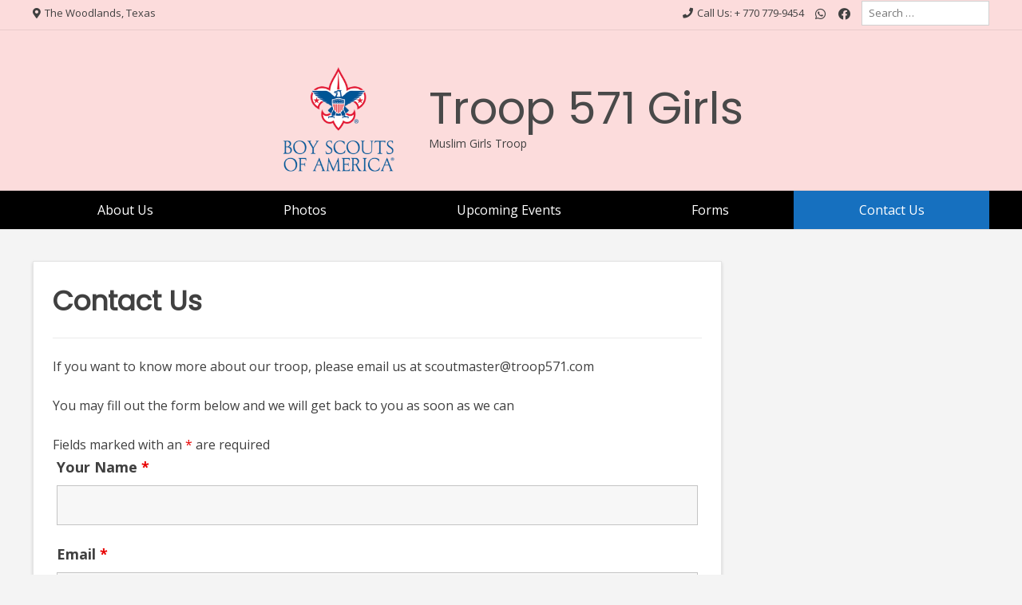

--- FILE ---
content_type: text/html; charset=UTF-8
request_url: http://troop571.com/contact-us/
body_size: 11021
content:
<!doctype html><!-- Overlay Pro -->
<html lang="en-US">
<head>
	<meta charset="UTF-8">
	<meta name="viewport" content="width=device-width, initial-scale=1">
	<link rel="profile" href="https://gmpg.org/xfn/11">
	<title>Contact Us &#8211; Troop 571 Girls</title>
<meta name='robots' content='max-image-preview:large'/>
<link rel='dns-prefetch' href='//fonts.googleapis.com'/>
<link rel='dns-prefetch' href='//s.w.org'/>
<link rel="alternate" type="application/rss+xml" title="Troop 571 Girls &raquo; Feed" href="http://troop571.com/feed/"/>
<link rel="alternate" type="application/rss+xml" title="Troop 571 Girls &raquo; Comments Feed" href="http://troop571.com/comments/feed/"/>
<link rel="alternate" type="text/calendar" title="Troop 571 Girls &raquo; iCal Feed" href="http://troop571.com/events/?ical=1"/>
		<script type="text/javascript">window._wpemojiSettings={"baseUrl":"https:\/\/s.w.org\/images\/core\/emoji\/13.0.1\/72x72\/","ext":".png","svgUrl":"https:\/\/s.w.org\/images\/core\/emoji\/13.0.1\/svg\/","svgExt":".svg","source":{"concatemoji":"http:\/\/troop571.com\/wp-includes\/js\/wp-emoji-release.min.js?ver=5.7.14"}};!function(e,a,t){var n,r,o,i=a.createElement("canvas"),p=i.getContext&&i.getContext("2d");function s(e,t){var a=String.fromCharCode;p.clearRect(0,0,i.width,i.height),p.fillText(a.apply(this,e),0,0);e=i.toDataURL();return p.clearRect(0,0,i.width,i.height),p.fillText(a.apply(this,t),0,0),e===i.toDataURL()}function c(e){var t=a.createElement("script");t.src=e,t.defer=t.type="text/javascript",a.getElementsByTagName("head")[0].appendChild(t)}for(o=Array("flag","emoji"),t.supports={everything:!0,everythingExceptFlag:!0},r=0;r<o.length;r++)t.supports[o[r]]=function(e){if(!p||!p.fillText)return!1;switch(p.textBaseline="top",p.font="600 32px Arial",e){case"flag":return s([127987,65039,8205,9895,65039],[127987,65039,8203,9895,65039])?!1:!s([55356,56826,55356,56819],[55356,56826,8203,55356,56819])&&!s([55356,57332,56128,56423,56128,56418,56128,56421,56128,56430,56128,56423,56128,56447],[55356,57332,8203,56128,56423,8203,56128,56418,8203,56128,56421,8203,56128,56430,8203,56128,56423,8203,56128,56447]);case"emoji":return!s([55357,56424,8205,55356,57212],[55357,56424,8203,55356,57212])}return!1}(o[r]),t.supports.everything=t.supports.everything&&t.supports[o[r]],"flag"!==o[r]&&(t.supports.everythingExceptFlag=t.supports.everythingExceptFlag&&t.supports[o[r]]);t.supports.everythingExceptFlag=t.supports.everythingExceptFlag&&!t.supports.flag,t.DOMReady=!1,t.readyCallback=function(){t.DOMReady=!0},t.supports.everything||(n=function(){t.readyCallback()},a.addEventListener?(a.addEventListener("DOMContentLoaded",n,!1),e.addEventListener("load",n,!1)):(e.attachEvent("onload",n),a.attachEvent("onreadystatechange",function(){"complete"===a.readyState&&t.readyCallback()})),(n=t.source||{}).concatemoji?c(n.concatemoji):n.wpemoji&&n.twemoji&&(c(n.twemoji),c(n.wpemoji)))}(window,document,window._wpemojiSettings);</script>
		<style type="text/css">img.wp-smiley,img.emoji{display:inline!important;border:none!important;box-shadow:none!important;height:1em!important;width:1em!important;margin:0 .07em!important;vertical-align:-.1em!important;background:none!important;padding:0!important}</style>
	<link rel='stylesheet' id='tribe-common-skeleton-style-css' href='http://troop571.com/wp-content/plugins/the-events-calendar/common/src/resources/css/common-skeleton.min.css?ver=4.12.18' type='text/css' media='all'/>
<link rel='stylesheet' id='tribe-tooltip-css' href='http://troop571.com/wp-content/plugins/the-events-calendar/common/src/resources/css/tooltip.min.css?ver=4.12.18' type='text/css' media='all'/>
<link rel='stylesheet' id='wp-block-library-css' href='http://troop571.com/wp-includes/css/dist/block-library/A.style.min.css,qver=5.7.14.pagespeed.cf.XRz6SezAMZ.css' type='text/css' media='all'/>
<link rel='stylesheet' id='overlay_customizer_fonts-css' href='//fonts.googleapis.com/css?family=Open+Sans%3Aregular%2Citalic%2C700|Poppins%3Aregular|Lato%3Aregular%2Citalic%2C700%26subset%3Dlatin%2C' type='text/css' media='screen'/>
<link rel='stylesheet' id='overlay-fonts-css' href='//fonts.googleapis.com/css?family=Open+Sans%7CPoppins&#038;ver=1.0.7' type='text/css' media='all'/>
<link rel='stylesheet' id='overlay-style-css' href='http://troop571.com/wp-content/themes/overlay/style.css?ver=5.7.14' type='text/css' media='all'/>
<link rel='stylesheet' id='overlay-font-awesome-css' href='http://troop571.com/wp-content/themes/overlay/inc/font-awesome/css/A.all.css,qver=5.9.0.pagespeed.cf.NEhr1Tk-kj.css' type='text/css' media='all'/>
<link rel='stylesheet' id='overlay-header-style-css' href='http://troop571.com/wp-content/themes/overlay/templates/header/A.header-style.css,qver=1.0.7.pagespeed.cf.aDZhRSj8aM.css' type='text/css' media='all'/>
<style id='overlay-footer-style-css' media='all'>.overlay-footer-default{text-align:center}.overlay-footer-default .site-footer-widgets{list-style:none;margin:0;padding:0;display:flex}.overlay-footer-default .site-footer-widgets.overlay-footalign-top{align-items:flex-start}.overlay-footer-default .site-footer-widgets.overlay-footalign-middle{align-items:center}.overlay-footer-default .site-footer-widgets.overlay-footalign-bottom{align-items:flex-end}.overlay-footer-default .site-footer-widgets.overlay-footalign-stretch{align-items:stretch}.overlay-footer-default .site-footer-widgets .footer-custom-block{flex:1;padding:0 20px;text-align:left;position:relative}.overlay-footer-default .site-footer-widgets .footer-custom-block:first-child{padding-left:0!important}.overlay-footer-default .site-footer-widgets .footer-custom-block:last-child{padding-right:0!important}.overlay-footdivide-line .footer-custom-block{box-shadow:1px 0 0 rgba(0,0,0,.12)}.overlay-footdivide-line .footer-custom-block:last-child{box-shadow:none}.overlay-footdivide-shortline .footer-custom-block::after{display:block;content:'';position:absolute;top:50%;right:0;height:60px;width:2px;margin:-30px 0 0}.overlay-footdivide-shortline .footer-custom-block:last-child::after{display:none}.overlay-footdivide-shortdots .footer-custom-block::after{display:block;border-left:1px dashed rgba(0,0,0,.18);content:'';position:absolute;top:50%;right:0;height:60px;margin:-30px 0 0}.overlay-footdivide-shortdots .footer-custom-block:last-child::after{display:none}</style>
<link rel='stylesheet' id='overlay-resp-menu-css' href='http://troop571.com/wp-content/themes/overlay/inc/css/A.menu-mobile.css,qver=1.0.7.pagespeed.cf.cn1sZPGBSY.css' type='text/css' media='(max-width: 980px)'/>
<link rel='stylesheet' id='overlay-resp-tablet-css' href='http://troop571.com/wp-content/themes/overlay/inc/css/A.responsive-tablet.css,qver=1.0.7.pagespeed.cf.c2YuhpYeCx.css' type='text/css' media='(max-width: 980px)'/>
<link rel='stylesheet' id='overlay-resp-mobile-css' href='http://troop571.com/wp-content/themes/overlay/inc/css/responsive-mobile.css?ver=1.0.7' type='text/css' media='(max-width: 782px)'/>
<style id='overlay-customizer-custom-css-inline-css' type='text/css'>a.custom-logo-link{max-width:150px}.site-logo-align .site-logo-title{padding-left:38px}.site-boxed,.site-container,.site-boxed .site-header.stick-header.stuck,.site-boxed .main-navigation.stick-header.stuck,.site-boxed .site-stick-header.stick-header.stuck,.site-boxed .site-bar.stick-header.stuck{max-width:1238px}.site-header .site-bar-inner{padding-top:1px;padding-bottom:5px}.site-header-inner{padding-top:37px;padding-bottom:15px}.site-container.site-content{padding-bottom:25px}.widget-area .widget{margin-bottom:5px}body #page #content .widget-area.widgets-joined,body #page #content .widget-area.widgets-apart .widget{padding-left:0;padding-right:7px}body #page header.site-header,body #page .site-header .site-bar-inner{background-color:#fcdcdc}.main-navigation,body.overlay-menu-dropdown .site-stick-header.stick-header.stuck #overlay-main-menu{background-color:#000}.main-navigation,button.menu-toggle{color:#fff}.main-navigation ul ul{background-color:rgba(255,255,255,.9);color:#0a0a0a}.main-navigation ul ul a:hover,.main-navigation ul ul a:focus,.main-navigation ul ul li.current-menu-item>a,.main-navigation ul ul li.current_page_item>a,.main-navigation ul ul li.current-menu-parent>a,.main-navigation ul ul li.current_page_parent>a,.main-navigation ul ul li.current-menu-ancestor>a,.main-navigation ul ul li.current_page_ancestor>a,.main-navigation.overlay-nav-solid a:hover,.main-navigation.overlay-nav-solid ul>li>a:hover,.main-navigation.overlay-nav-solid ul>li>a:focus,.main-navigation.overlay-nav-solid ul>li.current-menu-item>a,.main-navigation.overlay-nav-solid ul>li.current-menu-ancestor>a,.main-navigation.overlay-nav-solid ul>li.current-menu-parent>a,.main-navigation.overlay-nav-solid ul>li.current_page_parent>a,.main-navigation.overlay-nav-solid ul>li.current_page_ancestor>a,.main-navigation.overlay-nav-solid .current_page_item>a,.main-navigation.overlay-nav-block ul>li>a:hover span.nav-span-block,.main-navigation.overlay-nav-block ul>li>a:focus span.nav-span-block,.main-navigation.overlay-nav-block ul>li.current-menu-item>a span.nav-span-block,.main-navigation.overlay-nav-block ul>li.current-menu-ancestor>a span.nav-span-block,.main-navigation.overlay-nav-block ul>li.current-menu-parent>a span.nav-span-block,.main-navigation.overlay-nav-block ul>li.current_page_parent>a span.nav-span-block,.main-navigation.overlay-nav-block ul>li.current_page_ancestor>a span.nav-span-block,.main-navigation.overlay-nav-block .current_page_item>a span.nav-span-block{background-color:#1670bf}.main-navigation.overlay-nav-plain ul>li>a:hover,.main-navigation.overlay-nav-plain ul>li>a:focus,.main-navigation.overlay-nav-plain ul>li.current-menu-item>a,.main-navigation.overlay-nav-plain ul>li.current-menu-ancestor>a,.main-navigation.overlay-nav-plain ul>li.current-menu-parent>a,.main-navigation.overlay-nav-plain ul>li.current_page_parent>a,.main-navigation.overlay-nav-plain ul>li.current_page_ancestor>a,.main-navigation.overlay-nav-plain .current_page_item>a,.main-navigation.overlay-nav-underline ul>li>a:hover,.main-navigation.overlay-nav-underline ul>li>a:focus,.main-navigation.overlay-nav-underline ul>li.current-menu-item>a,.main-navigation.overlay-nav-underline ul>li.current-menu-ancestor>a,.main-navigation.overlay-nav-underline ul>li.current-menu-parent>a,.main-navigation.overlay-nav-underline ul>li.current_page_parent>a,.main-navigation.overlay-nav-underline ul>li.current_page_ancestor>a,.main-navigation.overlay-nav-underline .current_page_item>a{color:#fff!important}.main-navigation.overlay-nav-underline ul>li>a:hover,.main-navigation.overlay-nav-underline ul>li>a:focus,.main-navigation.overlay-nav-underline ul>li.current-menu-item>a,.main-navigation.overlay-nav-underline ul>li.current-menu-ancestor>a,.main-navigation.overlay-nav-underline ul>li.current-menu-parent>a,.main-navigation.overlay-nav-underline ul>li.current_page_parent>a,.main-navigation.overlay-nav-underline ul>li.current_page_ancestor>a,.main-navigation.overlay-nav-underline .current_page_item>a{box-shadow:0 -4px 0 #1670bf inset}.main-navigation.overlay-nav-plain ul ul li a:hover,.main-navigation.overlay-nav-underline ul ul li a:hover{color:#fff!important}.main-navigation ul ul a:hover,.main-navigation ul ul a:focus,.main-navigation ul ul li.current-menu-item>a,.main-navigation ul ul li.current_page_item>a,.main-navigation ul ul li.current-menu-parent>a,.main-navigation ul ul li.current_page_parent>a,.main-navigation ul ul li.current-menu-ancestor>a,.main-navigation ul ul li.current_page_ancestor>a,.main-navigation.overlay-nav-plain ul ul li a:hover,.main-navigation.overlay-nav-underline ul ul li a:hover,.main-navigation.overlay-nav-solid ul a:hover,.main-navigation.overlay-nav-solid ul>li>a:hover,.main-navigation.overlay-nav-solid ul>li>a:focus,.main-navigation.overlay-nav-solid ul>li.current-menu-item>a,.main-navigation.overlay-nav-solid ul>li.current-menu-ancestor>a,.main-navigation.overlay-nav-solid ul>li.current-menu-parent>a,.main-navigation.overlay-nav-solid ul>li.current_page_parent>a,.main-navigation.overlay-nav-solid ul>li.current_page_ancestor>a,.main-navigation.overlay-nav-solid .current_page_item>a,.main-navigation.overlay-nav-block ul>li>a:hover span.nav-span-block,.main-navigation.overlay-nav-block ul>li>a:focus span.nav-span-block,.main-navigation.overlay-nav-block ul>li.current-menu-item>a span.nav-span-block,.main-navigation.overlay-nav-block ul>li.current-menu-ancestor>a span.nav-span-block,.main-navigation.overlay-nav-block ul>li.current-menu-parent>a span.nav-span-block,.main-navigation.overlay-nav-block ul>li.current_page_parent>a span.nav-span-block,.main-navigation.overlay-nav-block ul>li.current_page_ancestor>a span.nav-span-block,.main-navigation.overlay-nav-block .current_page_item>a span.nav-span-block{color:#fff!important}.site-title a{color:#494949}body.overlay-site-full-width .site-footer,body.overlay-site-boxed .site-footer,body.overlay-site-full-width-blocked .site-footer{background-color:#fcdcdc}.site-footer .site-footer-inner a{color:#0f63d8}.site-footer .site-footer-inner a:hover{color:#000}@media (min-width:981px){.main-navigation ul ul a{text-align:center}}@media (max-width:980px){#site-navigation.main-navigation ul>li>a:hover,#site-navigation.main-navigation ul>li.current-menu-item>a,#site-navigation.main-navigation ul>li.current-menu-ancestor>a,#site-navigation.main-navigation ul>li.current-menu-parent>a,#site-navigation.main-navigation ul>li.current_page_parent>a,#site-navigation.main-navigation ul>li.current_page_ancestor>a,#site-navigation.main-navigation .current_page_item>a,#site-navigation.main-navigation ul>li.current-menu-item>a span.nav-span-block,#site-navigation.main-navigation ul>li.current-menu-ancestor>a span.nav-span-block,#site-navigation.main-navigation ul>li.current-menu-parent>a span.nav-span-block,#site-navigation.main-navigation ul>li.current_page_parent>a span.nav-span-block,#site-navigation.main-navigation ul>li.current_page_ancestor>a span.nav-span-block,#site-navigation.main-navigation .current_page_item>a span.nav-span-block,#site-navigation.main-navigation.overlay-nav-block ul>li>a:hover span.nav-span-block,#site-navigation.main-navigation.overlay-nav-plain ul li a:hover,#site-navigation.main-navigation.overlay-nav-solid ul li a:hover,#site-navigation.main-navigation.overlay-nav-underline ul li a:hover,#site-navigation.main-navigation.overlay-nav-blocks ul li a:hover,#site-navigation.main-navigation.overlay-nav-blocks ul li a:hover span.nav-span-block{color:#1670bf!important}}</style>
<link rel="https://api.w.org/" href="http://troop571.com/wp-json/"/><link rel="alternate" type="application/json" href="http://troop571.com/wp-json/wp/v2/pages/15"/><link rel="EditURI" type="application/rsd+xml" title="RSD" href="http://troop571.com/xmlrpc.php?rsd"/>
<link rel="wlwmanifest" type="application/wlwmanifest+xml" href="http://troop571.com/wp-includes/wlwmanifest.xml"/> 
<meta name="generator" content="WordPress 5.7.14"/>
<link rel="canonical" href="http://troop571.com/contact-us/"/>
<link rel='shortlink' href='http://troop571.com/?p=15'/>
<link rel="alternate" type="application/json+oembed" href="http://troop571.com/wp-json/oembed/1.0/embed?url=http%3A%2F%2Ftroop571.com%2Fcontact-us%2F"/>
<link rel="alternate" type="text/xml+oembed" href="http://troop571.com/wp-json/oembed/1.0/embed?url=http%3A%2F%2Ftroop571.com%2Fcontact-us%2F&#038;format=xml"/>
<meta name="tec-api-version" content="v1"><meta name="tec-api-origin" content="http://troop571.com"><link rel="https://theeventscalendar.com/" href="http://troop571.com/wp-json/tribe/events/v1/"/>		<style type="text/css" id="wp-custom-css">.tribe-events-list-widget .tribe-events-list-widget-events{padding:10px 5px!important}.tribe-events-list-widget .tribe-events-list-widget-events{padding:5px!important}.heading-prop-2 h4{font-size:1.2em;margin-left:-20px}h4.widget-title{text-align:center;font-size:1.7em}</style>
		</head>

<body class="page-template-default page page-id-15 wp-custom-logo tribe-no-js overlay-site-full-width-blocked overlay-break-content overlay-menu-leftside overlay-page-rs elementor-default elementor-kit-402">
<div id="page" class="site overlay-search-always">

	
	<div class="site-not-boxed">
		<a class="skip-link screen-reader-text" href="#content">Skip to content</a>

		<header id="masthead" class="site-header overlay-header-default">

    <div class="site-bar overlay-topbar-two  ">
    <div class="site-container">

        <div class="site-bar-inner">
            <div class="site-bar-left">

                
                
                					<span class="site-bar-text"><i class="fas fa-map-marker-alt"></i> The Woodlands, Texas</span>
				                
            </div>
            <div class="site-bar-right">

                					<span class="site-bar-text"><i class="fas fa-phone"></i> Call Us: + 770 779-9454</span>
				
                                    <a href="https://wa.me/770 779-9454" title="Contact Us on Whatsapp" class="social-icon social-whatsapp"><i class="fab fa-whatsapp"></i></a><a href="http://www.facebook.com/troop571" target="_blank" title="Find Us on Facebook" class="social-icon social-facebook"><i class="fab fa-facebook"></i></a>                
                                                            <div class="header-search-block">
                            <form role="search" method="get" class="search-form" action="http://troop571.com/">
				<label>
					<span class="screen-reader-text">Search for:</span>
					<input type="search" class="search-field" placeholder="Search &hellip;" value="" name="s"/>
				</label>
				<input type="submit" class="search-submit" value="Search"/>
			</form>                        </div>
                                    
            </div>
        </div><!-- .site-topbar-inner -->

                            
    </div><!-- .site-container -->
</div>
        <div class="site-container">

            <div class="site-header-inner">

                <div class="site-branding align-items-middle">
                    <div class="site-logo-align">                        
                        <div class="site-logo-align-inner">                            
                                                            <a href="http://troop571.com/" class="custom-logo-link" rel="home"><img width="250" height="250" src="http://troop571.com/wp-content/uploads/2019/09/AnnivGraphic_stacked_4k-e1568329722449.png" class="custom-logo" alt="Troop 571 Girls"/></a>
                                                                    <div class="site-logo-title">
                                                                                                                                    <p class="site-title"><a href="http://troop571.com/" rel="home">Troop 571 Girls</a></p>
                                                                                                                                                                                                                        <p class="site-description">Muslim Girls Troop</p>
                                                                                                                        </div>
                                                                                    
                        </div>
                    </div>                </div><!-- .site-branding -->
            
            </div>

        </div>

        <nav id="site-navigation" class="main-navigation overlay-menu-leftside overlay-nav-solid main-nav-full-width main-nav-center overlay-dd-style-button">
            <div class="site-container">

                <button class="menu-toggle" aria-controls="main-menu" aria-expanded="false">Menu</button>
                <div class="menu-main-menu-container"><ul id="overlay-main-menu" class="menu"><li id="menu-item-133" class="menu-item menu-item-type-post_type menu-item-object-page menu-item-133"><a href="http://troop571.com/about-us/">About Us</a></li>
<li id="menu-item-132" class="menu-item menu-item-type-post_type menu-item-object-page menu-item-132"><a href="http://troop571.com/photos/">Photos</a></li>
<li id="menu-item-139" class="menu-item menu-item-type-custom menu-item-object-custom menu-item-139"><a href="/events/">Upcoming Events</a></li>
<li id="menu-item-156" class="menu-item menu-item-type-post_type menu-item-object-page menu-item-156"><a href="http://troop571.com/forms/">Forms</a></li>
<li id="menu-item-135" class="menu-item menu-item-type-post_type menu-item-object-page current-menu-item page_item page-item-15 current_page_item menu-item-135"><a href="http://troop571.com/contact-us/" aria-current="page">Contact Us</a></li>
</ul></div>                
            </div>
        </nav><!-- #site-navigation -->
    
</header><!-- #masthead -->
		
		    
    

		<div id="content" class="site-container site-content heading-prop-2">
			<div class="site-content-inner ">
	<div id="primary" class="content-area ">
		<main id="main" class="site-main">
		
			<article id="post-15" class="post-15 page type-page status-publish hentry">
	
	            <header class="overlay-page-title overlay-pagetitle-default">

                            
                <h3 class="overlay-h-title">
                    Contact Us                </h3>
                
            
        </header>
    
	
	<div class="entry-content">
		
<p>If you want to know more about our troop, please email us at scoutmaster@troop571.com</p>



<p>You may fill out the form below and we will get back to you as soon as we can</p>


<noscript class="ninja-forms-noscript-message">
    Notice: JavaScript is required for this content.</noscript><div id="nf-form-1-cont" class="nf-form-cont" aria-live="polite" aria-labelledby="nf-form-title-1" aria-describedby="nf-form-errors-1" role="form">

    <div class="nf-loading-spinner"></div>

</div>
        <!-- TODO: Move to Template File. -->
        <script>var formDisplay=1;var nfForms=nfForms||[];var form=[];form.id='1';form.settings={"objectType":"Form Setting","editActive":true,"title":"Contact Me","key":"","created_at":"2019-09-23 00:07:42","default_label_pos":"above","conditions":[],"show_title":0,"clear_complete":"1","hide_complete":"1","wrapper_class":"","element_class":"","add_submit":"1","logged_in":"","not_logged_in_msg":"","sub_limit_number":"","sub_limit_msg":"","calculations":[],"formContentData":["your_name_1569197314758","email","message","submit"],"container_styles_background-color":"","container_styles_border":"","container_styles_border-style":"","container_styles_border-color":"","container_styles_color":"","container_styles_height":"","container_styles_width":"","container_styles_font-size":"","container_styles_margin":"","container_styles_padding":"","container_styles_display":"","container_styles_float":"","container_styles_show_advanced_css":"0","container_styles_advanced":"","title_styles_background-color":"","title_styles_border":"","title_styles_border-style":"","title_styles_border-color":"","title_styles_color":"","title_styles_height":"","title_styles_width":"","title_styles_font-size":"","title_styles_margin":"","title_styles_padding":"","title_styles_display":"","title_styles_float":"","title_styles_show_advanced_css":"0","title_styles_advanced":"","row_styles_background-color":"","row_styles_border":"","row_styles_border-style":"","row_styles_border-color":"","row_styles_color":"","row_styles_height":"","row_styles_width":"","row_styles_font-size":"","row_styles_margin":"","row_styles_padding":"","row_styles_display":"","row_styles_show_advanced_css":"0","row_styles_advanced":"","row-odd_styles_background-color":"","row-odd_styles_border":"","row-odd_styles_border-style":"","row-odd_styles_border-color":"","row-odd_styles_color":"","row-odd_styles_height":"","row-odd_styles_width":"","row-odd_styles_font-size":"","row-odd_styles_margin":"","row-odd_styles_padding":"","row-odd_styles_display":"","row-odd_styles_show_advanced_css":"0","row-odd_styles_advanced":"","success-msg_styles_background-color":"","success-msg_styles_border":"","success-msg_styles_border-style":"","success-msg_styles_border-color":"","success-msg_styles_color":"","success-msg_styles_height":"","success-msg_styles_width":"","success-msg_styles_font-size":"","success-msg_styles_margin":"","success-msg_styles_padding":"","success-msg_styles_display":"","success-msg_styles_show_advanced_css":"0","success-msg_styles_advanced":"","error_msg_styles_background-color":"","error_msg_styles_border":"","error_msg_styles_border-style":"","error_msg_styles_border-color":"","error_msg_styles_color":"","error_msg_styles_height":"","error_msg_styles_width":"","error_msg_styles_font-size":"","error_msg_styles_margin":"","error_msg_styles_padding":"","error_msg_styles_display":"","error_msg_styles_show_advanced_css":"0","error_msg_styles_advanced":"","allow_public_link":0,"public_link":"http:\/\/troop571.com\/ninja-forms\/164bc","embed_form":"","currency":"","unique_field_error":"A form with this value has already been submitted.","public_link_key":"164bc","changeEmailErrorMsg":"Please enter a valid email address!","changeDateErrorMsg":"Please enter a valid date!","confirmFieldErrorMsg":"These fields must match!","fieldNumberNumMinError":"Number Min Error","fieldNumberNumMaxError":"Number Max Error","fieldNumberIncrementBy":"Please increment by ","formErrorsCorrectErrors":"Please correct errors before submitting this form.","validateRequiredField":"This is a required field.","honeypotHoneypotError":"Honeypot Error","fieldsMarkedRequired":"Fields marked with an <span class=\"ninja-forms-req-symbol\">*<\/span> are required","drawerDisabled":false,"ninjaForms":"Ninja Forms","fieldTextareaRTEInsertLink":"Insert Link","fieldTextareaRTEInsertMedia":"Insert Media","fieldTextareaRTESelectAFile":"Select a file","formHoneypot":"If you are a human seeing this field, please leave it empty.","fileUploadOldCodeFileUploadInProgress":"File Upload in Progress.","fileUploadOldCodeFileUpload":"FILE UPLOAD","currencySymbol":false,"thousands_sep":",","decimal_point":".","siteLocale":"en_US","dateFormat":"m\/d\/Y","startOfWeek":"1","of":"of","previousMonth":"Previous Month","nextMonth":"Next Month","months":["January","February","March","April","May","June","July","August","September","October","November","December"],"monthsShort":["Jan","Feb","Mar","Apr","May","Jun","Jul","Aug","Sep","Oct","Nov","Dec"],"weekdays":["Sunday","Monday","Tuesday","Wednesday","Thursday","Friday","Saturday"],"weekdaysShort":["Sun","Mon","Tue","Wed","Thu","Fri","Sat"],"weekdaysMin":["Su","Mo","Tu","We","Th","Fr","Sa"],"currency_symbol":"","beforeForm":"","beforeFields":"","afterFields":"","afterForm":""};form.fields=[{"objectType":"Field","objectDomain":"fields","editActive":false,"order":1,"label":"Your Name","key":"your_name_1569197314758","type":"textbox","created_at":"2019-09-23 00:07:42","label_pos":"above","required":1,"placeholder":"","default":"","wrapper_class":"","element_class":"","container_class":"","input_limit":"","input_limit_type":"characters","input_limit_msg":"Character(s) left","manual_key":"","disable_input":"","admin_label":"","help_text":"","desc_text":"","disable_browser_autocomplete":"","mask":"","custom_mask":"","wrap_styles_background-color":"","wrap_styles_border":"","wrap_styles_border-style":"","wrap_styles_border-color":"","wrap_styles_color":"","wrap_styles_height":"","wrap_styles_width":"","wrap_styles_font-size":"","wrap_styles_margin":"","wrap_styles_padding":"","wrap_styles_display":"","wrap_styles_float":"","wrap_styles_show_advanced_css":0,"wrap_styles_advanced":"","label_styles_background-color":"","label_styles_border":"","label_styles_border-style":"","label_styles_border-color":"","label_styles_color":"","label_styles_height":"","label_styles_width":"","label_styles_font-size":"","label_styles_margin":"","label_styles_padding":"","label_styles_display":"","label_styles_float":"","label_styles_show_advanced_css":0,"label_styles_advanced":"","element_styles_background-color":"","element_styles_border":"","element_styles_border-style":"","element_styles_border-color":"","element_styles_color":"","element_styles_height":"","element_styles_width":"","element_styles_font-size":"","element_styles_margin":"","element_styles_padding":"","element_styles_display":"","element_styles_float":"","element_styles_show_advanced_css":0,"element_styles_advanced":"","cellcid":"c3277","custom_name_attribute":"","personally_identifiable":"","value":"","id":1,"beforeField":"","afterField":"","parentType":"textbox","element_templates":["textbox","input"],"old_classname":"","wrap_template":"wrap"},{"objectType":"Field","objectDomain":"fields","editActive":false,"order":2,"label":"Email","key":"email","type":"email","created_at":"2019-09-23 00:07:43","label_pos":"above","required":1,"placeholder":"","default":"","wrapper_class":"","element_class":"","container_class":"","admin_label":"","help_text":"","desc_text":"","wrap_styles_background-color":"","wrap_styles_border":"","wrap_styles_border-style":"","wrap_styles_border-color":"","wrap_styles_color":"","wrap_styles_height":"","wrap_styles_width":"","wrap_styles_font-size":"","wrap_styles_margin":"","wrap_styles_padding":"","wrap_styles_display":"","wrap_styles_float":"","wrap_styles_show_advanced_css":0,"wrap_styles_advanced":"","label_styles_background-color":"","label_styles_border":"","label_styles_border-style":"","label_styles_border-color":"","label_styles_color":"","label_styles_height":"","label_styles_width":"","label_styles_font-size":"","label_styles_margin":"","label_styles_padding":"","label_styles_display":"","label_styles_float":"","label_styles_show_advanced_css":0,"label_styles_advanced":"","element_styles_background-color":"","element_styles_border":"","element_styles_border-style":"","element_styles_border-color":"","element_styles_color":"","element_styles_height":"","element_styles_width":"","element_styles_font-size":"","element_styles_margin":"","element_styles_padding":"","element_styles_display":"","element_styles_float":"","element_styles_show_advanced_css":0,"element_styles_advanced":"","cellcid":"c3281","custom_name_attribute":"email","personally_identifiable":1,"value":"","id":2,"beforeField":"","afterField":"","parentType":"email","element_templates":["email","input"],"old_classname":"","wrap_template":"wrap"},{"objectType":"Field","objectDomain":"fields","editActive":false,"order":3,"label":"Message","key":"message","type":"textarea","created_at":"2019-09-23 00:07:43","label_pos":"above","required":1,"placeholder":"","default":"","wrapper_class":"","element_class":"","container_class":"","input_limit":"","input_limit_type":"characters","input_limit_msg":"Character(s) left","manual_key":"","disable_input":"","admin_label":"","help_text":"","desc_text":"","disable_browser_autocomplete":"","textarea_rte":"","disable_rte_mobile":"","textarea_media":"","wrap_styles_background-color":"","wrap_styles_border":"","wrap_styles_border-style":"","wrap_styles_border-color":"","wrap_styles_color":"","wrap_styles_height":"","wrap_styles_width":"","wrap_styles_font-size":"","wrap_styles_margin":"","wrap_styles_padding":"","wrap_styles_display":"","wrap_styles_float":"","wrap_styles_show_advanced_css":0,"wrap_styles_advanced":"","label_styles_background-color":"","label_styles_border":"","label_styles_border-style":"","label_styles_border-color":"","label_styles_color":"","label_styles_height":"","label_styles_width":"","label_styles_font-size":"","label_styles_margin":"","label_styles_padding":"","label_styles_display":"","label_styles_float":"","label_styles_show_advanced_css":0,"label_styles_advanced":"","element_styles_background-color":"","element_styles_border":"","element_styles_border-style":"","element_styles_border-color":"","element_styles_color":"","element_styles_height":"","element_styles_width":"","element_styles_font-size":"","element_styles_margin":"","element_styles_padding":"","element_styles_display":"","element_styles_float":"","element_styles_show_advanced_css":0,"element_styles_advanced":"","cellcid":"c3284","value":"","drawerDisabled":false,"id":3,"beforeField":"","afterField":"","parentType":"textarea","element_templates":["textarea","input"],"old_classname":"","wrap_template":"wrap"},{"objectType":"Field","objectDomain":"fields","editActive":false,"order":5,"label":"Submit","key":"submit","type":"submit","created_at":"2019-09-23 00:07:43","processing_label":"Processing","container_class":"","element_class":"","wrap_styles_background-color":"","wrap_styles_border":"","wrap_styles_border-style":"","wrap_styles_border-color":"","wrap_styles_color":"","wrap_styles_height":"","wrap_styles_width":"","wrap_styles_font-size":"","wrap_styles_margin":"","wrap_styles_padding":"","wrap_styles_display":"","wrap_styles_float":"","wrap_styles_show_advanced_css":0,"wrap_styles_advanced":"","label_styles_background-color":"","label_styles_border":"","label_styles_border-style":"","label_styles_border-color":"","label_styles_color":"","label_styles_height":"","label_styles_width":"","label_styles_font-size":"","label_styles_margin":"","label_styles_padding":"","label_styles_display":"","label_styles_float":"","label_styles_show_advanced_css":0,"label_styles_advanced":"","element_styles_background-color":"","element_styles_border":"","element_styles_border-style":"","element_styles_border-color":"","element_styles_color":"","element_styles_height":"","element_styles_width":"","element_styles_font-size":"","element_styles_margin":"","element_styles_padding":"","element_styles_display":"","element_styles_float":"","element_styles_show_advanced_css":0,"element_styles_advanced":"","submit_element_hover_styles_background-color":"","submit_element_hover_styles_border":"","submit_element_hover_styles_border-style":"","submit_element_hover_styles_border-color":"","submit_element_hover_styles_color":"","submit_element_hover_styles_height":"","submit_element_hover_styles_width":"","submit_element_hover_styles_font-size":"","submit_element_hover_styles_margin":"","submit_element_hover_styles_padding":"","submit_element_hover_styles_display":"","submit_element_hover_styles_float":"","submit_element_hover_styles_show_advanced_css":0,"submit_element_hover_styles_advanced":"","cellcid":"c3287","id":4,"beforeField":"","afterField":"","value":"","label_pos":"above","parentType":"textbox","element_templates":["submit","button","input"],"old_classname":"","wrap_template":"wrap-no-label"}];nfForms.push(form);</script>
        



<p></p>
	</div><!-- .entry-content -->

	</article><!-- #post-15 -->
		</main><!-- #main -->
	</div><!-- #primary -->

			<aside id="secondary" class="widget-area widgets-apart">
		<div class="floating-sidebar-control"></div>
		</aside><!-- #secondary -->	
			</div><!-- .site-content-inner -->
		</div><!-- #content -->

		<footer id="colophon" class="site-footer overlay-footer-default">

    <div class="site-footer-inner overlay-footer-custom-cols-3 overlay-footdivide-none">
        <div class="site-container">

			<div class="site-footer-widgets overlay-footalign-top">
				
					<div class="footer-custom-block footer-custom-one">
						<li id="nav_menu-3" class="widget widget_nav_menu"><div class="menu-main-menu-container"><ul id="menu-main-menu" class="menu"><li class="menu-item menu-item-type-post_type menu-item-object-page menu-item-133"><a href="http://troop571.com/about-us/">About Us</a></li>
<li class="menu-item menu-item-type-post_type menu-item-object-page menu-item-132"><a href="http://troop571.com/photos/">Photos</a></li>
<li class="menu-item menu-item-type-custom menu-item-object-custom menu-item-139"><a href="/events/">Upcoming Events</a></li>
<li class="menu-item menu-item-type-post_type menu-item-object-page menu-item-156"><a href="http://troop571.com/forms/">Forms</a></li>
<li class="menu-item menu-item-type-post_type menu-item-object-page current-menu-item page_item page-item-15 current_page_item menu-item-135"><a href="http://troop571.com/contact-us/" aria-current="page">Contact Us</a></li>
</ul></div></li>
					</div>

					<div class="footer-custom-block footer-custom-two">
						
		<li id="recent-posts-4" class="widget widget_recent_entries">
		<h4 class="widget-title">Recent Posts</h4>
		<ul>
											<li>
					<a href="http://troop571.com/hello-world/">Hello world!</a>
											<span class="post-date">April 30, 2019</span>
									</li>
					</ul>

		</li>
					</div>

					<div class="footer-custom-block footer-custom-three">
						<li id="text-3" class="widget widget_text">			<div class="textwidget"><p><strong>Address:</strong></p>
<p>11333 Whispering Oaks Dr.<br/>
Conroe, TX 77385</p>
</div>
		</li>
					</div>

							</div>

		</div>

    </div>
    
    <div class="site-bar overlay-bottombar-default ">
    <div class="site-container">

        <div class="site-bar-inner">
            <div class="site-bar-left">

                Theme:&nbsp;Overlay&nbsp;by&nbsp;<a href="https://kairaweb.com/" class="no-margin">Kaira</a>.&nbsp;                
                <a href="https://wa.me/770 779-9454" title="Contact Us on Whatsapp" class="social-icon social-whatsapp"><i class="fab fa-whatsapp"></i></a><a href="http://www.facebook.com/troop571" target="_blank" title="Find Us on Facebook" class="social-icon social-facebook"><i class="fab fa-facebook"></i></a>
                                    <span class="site-bar-text"><i class="fas fa-building"></i> Masjid as Sahaba</span>
                
            </div>

            <div class="site-bar-right overlay-bottombar-nofullcart">

                                    <span class="site-bar-text"><i class="fas fa-map-marker-alt"></i> The Woodlands, Texas</span>
                
                
                                
            </div>
        </div>

    </div>
</div>
</footer><!-- #colophon -->
	</div><!-- .site-boxed / .site-not-boxed -->

</div><!-- #page -->
		<script>(function(body){'use strict';body.className=body.className.replace(/\btribe-no-js\b/,'tribe-js');})(document.body);</script>
		<script>//<![CDATA[
var tribe_l10n_datatables={"aria":{"sort_ascending":": activate to sort column ascending","sort_descending":": activate to sort column descending"},"length_menu":"Show _MENU_ entries","empty_table":"No data available in table","info":"Showing _START_ to _END_ of _TOTAL_ entries","info_empty":"Showing 0 to 0 of 0 entries","info_filtered":"(filtered from _MAX_ total entries)","zero_records":"No matching records found","search":"Search:","all_selected_text":"All items on this page were selected. ","select_all_link":"Select all pages","clear_selection":"Clear Selection.","pagination":{"all":"All","next":"Next","previous":"Previous"},"select":{"rows":{"0":"","_":": Selected %d rows","1":": Selected 1 row"}},"datepicker":{"dayNames":["Sunday","Monday","Tuesday","Wednesday","Thursday","Friday","Saturday"],"dayNamesShort":["Sun","Mon","Tue","Wed","Thu","Fri","Sat"],"dayNamesMin":["S","M","T","W","T","F","S"],"monthNames":["January","February","March","April","May","June","July","August","September","October","November","December"],"monthNamesShort":["January","February","March","April","May","June","July","August","September","October","November","December"],"monthNamesMin":["Jan","Feb","Mar","Apr","May","Jun","Jul","Aug","Sep","Oct","Nov","Dec"],"nextText":"Next","prevText":"Prev","currentText":"Today","closeText":"Done","today":"Today","clear":"Clear"}};
//]]></script><link rel='stylesheet' id='dashicons-css' href='http://troop571.com/wp-includes/css/dashicons.min.css?ver=5.7.14' type='text/css' media='all'/>
<link rel='stylesheet' id='nf-display-css' href='http://troop571.com/wp-content/plugins/ninja-forms/assets/css/display-opinions-light.css?ver=5.7.14' type='text/css' media='all'/>
<link rel='stylesheet' id='nf-font-awesome-css' href='http://troop571.com/wp-content/plugins/ninja-forms/assets/css/font-awesome.min.css?ver=5.7.14' type='text/css' media='all'/>
<link rel='stylesheet' id='tribe-events-custom-jquery-styles-css' href='http://troop571.com/wp-content/plugins/the-events-calendar/vendor/jquery/smoothness/jquery-ui-1.8.23.custom.css?ver=5.4.0.2' type='text/css' media='all'/>
<link rel='stylesheet' id='tribe-events-bootstrap-datepicker-css-css' href='http://troop571.com/wp-content/plugins/the-events-calendar/vendor/bootstrap-datepicker/css/bootstrap-datepicker.standalone.min.css?ver=5.4.0.2' type='text/css' media='all'/>
<link rel='stylesheet' id='tribe-events-calendar-style-css' href='http://troop571.com/wp-content/plugins/the-events-calendar/src/resources/css/tribe-events-full.min.css?ver=5.4.0.2' type='text/css' media='all'/>
<script type='text/javascript' src='http://troop571.com/wp-content/themes/overlay/js/custom.js?ver=1.0.7' id='overlay-custom-js'></script>
<script type='text/javascript' src='http://troop571.com/wp-content/themes/overlay/js/skip-link-focus-fix.js?ver=1.0.7' id='overlay-skip-link-focus-fix-js'></script>
<script type='text/javascript' src='http://troop571.com/wp-includes/js/wp-embed.min.js?ver=5.7.14' id='wp-embed-js'></script>
<script type='text/javascript' src='http://troop571.com/wp-includes/js/jquery/jquery.min.js?ver=3.5.1' id='jquery-core-js'></script>
<script type='text/javascript' src='http://troop571.com/wp-includes/js/jquery/jquery-migrate.min.js?ver=3.3.2' id='jquery-migrate-js'></script>
<script src='http://troop571.com/wp-content/plugins/the-events-calendar/common/src/resources/js/underscore-before.js'></script>
<script type='text/javascript' src='http://troop571.com/wp-includes/js/underscore.min.js?ver=1.8.3' id='underscore-js'></script>
<script src='http://troop571.com/wp-content/plugins/the-events-calendar/common/src/resources/js/underscore-after.js'></script>
<script type='text/javascript' src='http://troop571.com/wp-includes/js/backbone.min.js?ver=1.4.0' id='backbone-js'></script>
<script type='text/javascript' src='http://troop571.com/wp-content/plugins/ninja-forms/assets/js/min/front-end-deps.js?ver=3.4.34.3' id='nf-front-end-deps-js'></script>
<script type='text/javascript' id='nf-front-end-js-extra'>//<![CDATA[
var nfi18n={"ninjaForms":"Ninja Forms","changeEmailErrorMsg":"Please enter a valid email address!","changeDateErrorMsg":"Please enter a valid date!","confirmFieldErrorMsg":"These fields must match!","fieldNumberNumMinError":"Number Min Error","fieldNumberNumMaxError":"Number Max Error","fieldNumberIncrementBy":"Please increment by ","fieldTextareaRTEInsertLink":"Insert Link","fieldTextareaRTEInsertMedia":"Insert Media","fieldTextareaRTESelectAFile":"Select a file","formErrorsCorrectErrors":"Please correct errors before submitting this form.","formHoneypot":"If you are a human seeing this field, please leave it empty.","validateRequiredField":"This is a required field.","honeypotHoneypotError":"Honeypot Error","fileUploadOldCodeFileUploadInProgress":"File Upload in Progress.","fileUploadOldCodeFileUpload":"FILE UPLOAD","currencySymbol":"","fieldsMarkedRequired":"Fields marked with an <span class=\"ninja-forms-req-symbol\">*<\/span> are required","thousands_sep":",","decimal_point":".","siteLocale":"en_US","dateFormat":"m\/d\/Y","startOfWeek":"1","of":"of","previousMonth":"Previous Month","nextMonth":"Next Month","months":["January","February","March","April","May","June","July","August","September","October","November","December"],"monthsShort":["Jan","Feb","Mar","Apr","May","Jun","Jul","Aug","Sep","Oct","Nov","Dec"],"weekdays":["Sunday","Monday","Tuesday","Wednesday","Thursday","Friday","Saturday"],"weekdaysShort":["Sun","Mon","Tue","Wed","Thu","Fri","Sat"],"weekdaysMin":["Su","Mo","Tu","We","Th","Fr","Sa"]};var nfFrontEnd={"adminAjax":"http:\/\/troop571.com\/wp-admin\/admin-ajax.php","ajaxNonce":"d9193af920","requireBaseUrl":"http:\/\/troop571.com\/wp-content\/plugins\/ninja-forms\/assets\/js\/","use_merge_tags":{"user":{"address":"address","textbox":"textbox","button":"button","checkbox":"checkbox","city":"city","confirm":"confirm","date":"date","email":"email","firstname":"firstname","html":"html","hidden":"hidden","lastname":"lastname","listcheckbox":"listcheckbox","listcountry":"listcountry","listimage":"listimage","listmultiselect":"listmultiselect","listradio":"listradio","listselect":"listselect","liststate":"liststate","note":"note","number":"number","password":"password","passwordconfirm":"passwordconfirm","product":"product","quantity":"quantity","recaptcha":"recaptcha","shipping":"shipping","spam":"spam","starrating":"starrating","submit":"submit","terms":"terms","textarea":"textarea","total":"total","unknown":"unknown","zip":"zip","hr":"hr"},"post":{"address":"address","textbox":"textbox","button":"button","checkbox":"checkbox","city":"city","confirm":"confirm","date":"date","email":"email","firstname":"firstname","html":"html","hidden":"hidden","lastname":"lastname","listcheckbox":"listcheckbox","listcountry":"listcountry","listimage":"listimage","listmultiselect":"listmultiselect","listradio":"listradio","listselect":"listselect","liststate":"liststate","note":"note","number":"number","password":"password","passwordconfirm":"passwordconfirm","product":"product","quantity":"quantity","recaptcha":"recaptcha","shipping":"shipping","spam":"spam","starrating":"starrating","submit":"submit","terms":"terms","textarea":"textarea","total":"total","unknown":"unknown","zip":"zip","hr":"hr"},"system":{"address":"address","textbox":"textbox","button":"button","checkbox":"checkbox","city":"city","confirm":"confirm","date":"date","email":"email","firstname":"firstname","html":"html","hidden":"hidden","lastname":"lastname","listcheckbox":"listcheckbox","listcountry":"listcountry","listimage":"listimage","listmultiselect":"listmultiselect","listradio":"listradio","listselect":"listselect","liststate":"liststate","note":"note","number":"number","password":"password","passwordconfirm":"passwordconfirm","product":"product","quantity":"quantity","recaptcha":"recaptcha","shipping":"shipping","spam":"spam","starrating":"starrating","submit":"submit","terms":"terms","textarea":"textarea","total":"total","unknown":"unknown","zip":"zip","hr":"hr"},"fields":{"address":"address","textbox":"textbox","button":"button","checkbox":"checkbox","city":"city","confirm":"confirm","date":"date","email":"email","firstname":"firstname","html":"html","hidden":"hidden","lastname":"lastname","listcheckbox":"listcheckbox","listcountry":"listcountry","listimage":"listimage","listmultiselect":"listmultiselect","listradio":"listradio","listselect":"listselect","liststate":"liststate","note":"note","number":"number","password":"password","passwordconfirm":"passwordconfirm","product":"product","quantity":"quantity","recaptcha":"recaptcha","shipping":"shipping","spam":"spam","starrating":"starrating","submit":"submit","terms":"terms","textarea":"textarea","total":"total","unknown":"unknown","zip":"zip","hr":"hr"},"calculations":{"html":"html","hidden":"hidden","note":"note","unknown":"unknown"}},"opinionated_styles":"light"};
//]]></script>
<script type='text/javascript' src='http://troop571.com/wp-content/plugins/ninja-forms/assets/js/min/front-end.js?ver=3.4.34.3' id='nf-front-end-js'></script>
<script id="tmpl-nf-layout" type="text/template">
	<span id="nf-form-title-{{{ data.id }}}" class="nf-form-title">
		{{{ ( 1 == data.settings.show_title ) ? '<h3>' + data.settings.title + '</h3>' : '' }}}
	</span>
	<div class="nf-form-wrap ninja-forms-form-wrap">
		<div class="nf-response-msg"></div>
		<div class="nf-debug-msg"></div>
		<div class="nf-before-form"></div>
		<div class="nf-form-layout"></div>
		<div class="nf-after-form"></div>
	</div>
</script>

<script id="tmpl-nf-empty" type="text/template">

</script>
<script id="tmpl-nf-before-form" type="text/template">
	{{{ data.beforeForm }}}
</script><script id="tmpl-nf-after-form" type="text/template">
	{{{ data.afterForm }}}
</script><script id="tmpl-nf-before-fields" type="text/template">
    <div class="nf-form-fields-required">{{{ data.renderFieldsMarkedRequired() }}}</div>
    {{{ data.beforeFields }}}
</script><script id="tmpl-nf-after-fields" type="text/template">
    {{{ data.afterFields }}}
    <div id="nf-form-errors-{{{ data.id }}}" class="nf-form-errors" role="alert"></div>
    <div class="nf-form-hp"></div>
</script>
<script id="tmpl-nf-before-field" type="text/template">
    {{{ data.beforeField }}}
</script><script id="tmpl-nf-after-field" type="text/template">
    {{{ data.afterField }}}
</script><script id="tmpl-nf-form-layout" type="text/template">
	<form>
		<div>
			<div class="nf-before-form-content"></div>
			<div class="nf-form-content {{{ data.element_class }}}"></div>
			<div class="nf-after-form-content"></div>
		</div>
	</form>
</script><script id="tmpl-nf-form-hp" type="text/template">
	<label for="nf-field-hp-{{{ data.id }}}" aria-hidden="true">
		{{{ nfi18n.formHoneypot }}}
		<input id="nf-field-hp-{{{ data.id }}}" name="nf-field-hp" class="nf-element nf-field-hp" type="text" value=""/>
	</label>
</script>
<script id="tmpl-nf-field-layout" type="text/template">
    <div id="nf-field-{{{ data.id }}}-container" class="nf-field-container {{{ data.type }}}-container {{{ data.renderContainerClass() }}}">
        <div class="nf-before-field"></div>
        <div class="nf-field"></div>
        <div class="nf-after-field"></div>
    </div>
</script>
<script id="tmpl-nf-field-before" type="text/template">
    {{{ data.beforeField }}}
</script><script id="tmpl-nf-field-after" type="text/template">
    <#
    /*
     * Render our input limit section if that setting exists.
     */
    #>
    <div class="nf-input-limit"></div>
    <#
    /*
     * Render our error section if we have an error.
     */
    #>
    <div id="nf-error-{{{ data.id }}}" class="nf-error-wrap nf-error" role="alert"></div>
    <#
    /*
     * Render any custom HTML after our field.
     */
    #>
    {{{ data.afterField }}}
</script>
<script id="tmpl-nf-field-wrap" type="text/template">
	<div id="nf-field-{{{ data.id }}}-wrap" class="{{{ data.renderWrapClass() }}}" data-field-id="{{{ data.id }}}">
		<#
		/*
		 * This is our main field template. It's called for every field type.
		 * Note that must have ONE top-level, wrapping element. i.e. a div/span/etc that wraps all of the template.
		 */
        #>
		<#
		/*
		 * Render our label.
		 */
        #>
		{{{ data.renderLabel() }}}
		<#
		/*
		 * Render our field element. Uses the template for the field being rendered.
		 */
        #>
		<div class="nf-field-element">{{{ data.renderElement() }}}</div>
		<#
		/*
		 * Render our Description Text.
		 */
        #>
		{{{ data.renderDescText() }}}
	</div>
</script>
<script id="tmpl-nf-field-wrap-no-label" type="text/template">
    <div id="nf-field-{{{ data.id }}}-wrap" class="{{{ data.renderWrapClass() }}}" data-field-id="{{{ data.id }}}">
        <div class="nf-field-label"></div>
        <div class="nf-field-element">{{{ data.renderElement() }}}</div>
        <div class="nf-error-wrap"></div>
    </div>
</script>
<script id="tmpl-nf-field-wrap-no-container" type="text/template">

        {{{ data.renderElement() }}}

        <div class="nf-error-wrap"></div>
</script>
<script id="tmpl-nf-field-label" type="text/template">
	<div class="nf-field-label"><label for="nf-field-{{{ data.id }}}"
	                                   id="nf-label-field-{{{ data.id }}}"
	                                   class="{{{ data.renderLabelClasses() }}}">{{{ data.label }}} {{{ ( 'undefined' != typeof data.required && 1 == data.required ) ? '<span class="ninja-forms-req-symbol">*</span>' : '' }}} {{{ data.maybeRenderHelp() }}}</label></div>
</script>
<script id="tmpl-nf-field-error" type="text/template">
	<div class="nf-error-msg nf-error-{{{ data.id }}}">{{{ data.msg }}}</div>
</script><script id="tmpl-nf-form-error" type="text/template">
	<div class="nf-error-msg nf-error-{{{ data.id }}}">{{{ data.msg }}}</div>
</script><script id="tmpl-nf-field-input-limit" type="text/template">
    {{{ data.currentCount() }}} {{{ nfi18n.of }}} {{{ data.input_limit }}} {{{ data.input_limit_msg }}}
</script><script id="tmpl-nf-field-null" type="text/template">
</script><script id="tmpl-nf-field-textbox" type="text/template">
	<input
			type="text"
			value="{{{ data.value }}}"
			class="{{{ data.renderClasses() }}} nf-element"
			{{{ data.renderPlaceholder() }}}
			{{{ data.maybeDisabled() }}}
			{{{ data.maybeInputLimit() }}}

			id="nf-field-{{{ data.id }}}"
			<# if( ! data.disable_browser_autocomplete && -1 < [ 'city', 'zip' ].indexOf( data.type ) ){ #>
				name="{{ data.custom_name_attribute || 'nf-field-' + data.id + '-' + data.type }}"
				autocomplete="on"
			<# } else { #>
				name="{{ data.custom_name_attribute || 'nf-field-' + data.id }}"
				{{{ data.maybeDisableAutocomplete() }}}
			<# } #>

			aria-invalid="false"
			aria-describedby="nf-error-{{{ data.id }}}"
			aria-labelledby="nf-label-field-{{{ data.id }}}"

			{{{ data.maybeRequired() }}}
	>
</script>
<script id='tmpl-nf-field-input' type='text/template'>
    <input id="nf-field-{{{ data.id }}}" name="nf-field-{{{ data.id }}}" aria-invalid="false" aria-describedby="nf-error-{{{ data.id }}}" class="{{{ data.renderClasses() }}} nf-element" type="text" value="{{{ data.value }}}" {{{ data.renderPlaceholder() }}} {{{ data.maybeDisabled() }}}
           aria-labelledby="nf-label-field-{{{ data.id }}}"

            {{{ data.maybeRequired() }}}
    >
</script>
<script id="tmpl-nf-field-email" type="text/template">
	<input
			type="email"
			value="{{{ data.value }}}"
			class="{{{ data.renderClasses() }}} nf-element"

			id="nf-field-{{{ data.id }}}"
			<# if( ! data.disable_browser_autocompletes ){ #>
			name="{{ data.custom_name_attribute || 'nf-field-' + data.id + '-' + data.type }}"
			autocomplete="email"
			<# } else { #>
			name="{{ data.custom_name_attribute || 'nf-field-' + data.id }}"
			{{{ data.maybeDisableAutocomplete() }}}
			<# } #>
			{{{ data.renderPlaceholder() }}}
			{{{ data.maybeDisabled() }}}

			aria-invalid="false"
			aria-describedby="nf-error-{{{ data.id }}}"
			aria-labelledby="nf-label-field-{{{ data.id }}}"

			{{{ data.maybeRequired() }}}
	>
</script>
<script id="tmpl-nf-field-textarea" type="text/template">
    <textarea id="nf-field-{{{ data.id }}}" name="nf-field-{{{ data.id }}}" aria-invalid="false" aria-describedby="nf-error-{{{ data.id }}}" class="{{{ data.renderClasses() }}} nf-element" {{{ data.renderPlaceholder() }}} {{{ data.maybeDisabled() }}} {{{ data.maybeDisableAutocomplete() }}} {{{ data.maybeInputLimit() }}}
        aria-labelledby="nf-label-field-{{{ data.id }}}"

        {{{ data.maybeRequired() }}}
    >{{{ data.value }}}</textarea>
</script>

<!-- Rich Text Editor Templates -->

<script id="tmpl-nf-rte-media-button" type="text/template">
    <span class="dashicons dashicons-admin-media"></span>
</script>

<script id="tmpl-nf-rte-link-button" type="text/template">
    <span class="dashicons dashicons-admin-links"></span>
</script>

<script id="tmpl-nf-rte-unlink-button" type="text/template">
    <span class="dashicons dashicons-editor-unlink"></span>
</script>

<script id="tmpl-nf-rte-link-dropdown" type="text/template">
    <div class="summernote-link">
        URL
        <input type="url" class="widefat code link-url"> <br />
        Text
        <input type="url" class="widefat code link-text"> <br />
        <label>
            <input type="checkbox" class="link-new-window"> {{{ nfi18n.fieldsTextareaOpenNewWindow }}}
        </label>
        <input type="button" class="cancel-link extra" value="Cancel">
        <input type="button" class="insert-link extra" value="Insert">
    </div>
</script>
<script id="tmpl-nf-field-submit" type="text/template">
	<input id="nf-field-{{{ data.id }}}" class="{{{ data.renderClasses() }}} nf-element " type="button" value="{{{ data.label }}}" {{{ ( data.disabled ) ? 'disabled' : '' }}}>
</script><script id='tmpl-nf-field-button' type='text/template'>
    <button id="nf-field-{{{ data.id }}}" name="nf-field-{{{ data.id }}}" class="{{{ data.classes }}} nf-element">
        {{{ data.label }}}
    </button>
</script></body>
</html>


--- FILE ---
content_type: text/css
request_url: http://troop571.com/wp-content/themes/overlay/inc/css/A.menu-mobile.css,qver=1.0.7.pagespeed.cf.cn1sZPGBSY.css
body_size: 1398
content:
.menu-toggle{display:block;width:100%;background:none;border:0;padding:12px 14px;line-height:1.5}.main-navigation #overlay-main-menu ul,.main-navigation.toggled #overlay-main-menu ul{display:none}.main-navigation #overlay-main-menu>ul,.menu-dropdown-btn{display:block}.main-navigation.main-nav-full-width ul#overlay-main-menu,.main-navigation.main-nav-full-width #overlay-main-menu>ul,.main-navigation.main-nav-center{display:block}.main-menu-close{display:block;background:none;border:0;box-shadow:none;border-radius:4px;position:absolute;top:10px;right:10px;font-size:20px;color:#898989;text-align:center;padding:10px;line-height:1;cursor:pointer}.main-menu-close:hover{opacity:.7}body.admin-bar .main-menu-close{top:42px}.main-menu-close::before{font-family:"Font Awesome 5 Free";content:"\f054";font-weight:900}.main-menu-close::after{font-family:"Font Awesome 5 Free";content:"\f053";font-weight:900;margin:0 0 0 -6px}.overlay-menu-rightside #overlay-main-menu,.overlay-menu-leftside #overlay-main-menu{display:block;color:#fff;position:fixed;top:0;width:280px;max-width:100%;-ms-box-sizing:border-box;box-sizing:border-box;padding:43px 18px 30px 18px;background:#000;z-index:99998;height:100%;overflow:auto}body.admin-bar .overlay-menu-rightside #overlay-main-menu,body.admin-bar .overlay-menu-leftside #overlay-main-menu{padding:75px 18px 30px 18px}.overlay-menu-rightside #overlay-main-menu{right:-280px;-webkit-transition:right .4s ease .2s;-moz-transition:right .4s ease .2s;-ms-transition:right .4s ease .2s;-o-transition:right .4s ease .2s;transition:right .4s ease .2s}.overlay-menu-leftside #overlay-main-menu{left:-280px;-webkit-transition:left .4s ease .2s;-moz-transition:left .4s ease .2s;-ms-transition:left .4s ease .2s;-o-transition:left .4s ease .2s;transition:left .4s ease .2s}.main-navigation .site-container{padding:0}.main-navigation ul ul{background-color:rgba(255,255,255,.14)!important;box-shadow:none;border-radius:2px;position:relative;float:none;left:0!important;top:0;z-index:9}.main-navigation li{float:none;position:relative;text-align:left}.main-navigation a{display:block;background:none!important;box-shadow:none!important;font-size:14px;color:#828282}.main-navigation.overlay-menu-rightside a,.main-navigation.overlay-menu-leftside a{padding:12px 0}.main-navigation.overlay-menu-rightside ul ul a,.main-navigation.overlay-menu-leftside ul ul a{padding:12px 12px}.main-navigation.overlay-menu-rightside ul ul ul a,.main-navigation.overlay-menu-leftside ul ul ul a{padding:12px 24px}.main-navigation.overlay-menu-rightside ul ul ul ul a,.main-navigation.overlay-menu-leftside ul ul ul ul a{padding:12px 36px}.main-navigation.overlay-menu-rightside ul ul ul ul ul a,.main-navigation.overlay-menu-leftside ul ul ul ul ul a{padding:12px 48px}.main-navigation ul ul a{width:100%;background:none!important}.main-navigation.overlay-menu-dropdown ul ul a{color:inherit}.main-navigation ul ul a:hover{background:none}.menu-dropdown-btn{background:none;background-color:rgba(255,255,255,.25);border:1px solid rgba(0,0,0,.12);position:absolute;top:4px;right:4px;width:40px;height:40px;color:#929292;box-shadow:0 1px 0 rgba(255,255,255,.1) inset , 0 1px 2px rgba(0,0,0,.06);padding:5px 10px 4px}.main-navigation .open-page-item>ul.children,.main-navigation .open-page-item>ul.sub-menu{display:block!important}.open-page-item>.menu-dropdown-btn>.fa-angle-right:before{content:"\f107"}.overlay-dd-style-arrow .menu-dropdown-btn{background:none!important;border:0;box-shadow:none;font-size:28px;padding:0;color:#898989;top:2px}.overlay-menu-dropdown #overlay-main-menu{display:none;position:relative;background-color:#f3f3f3}.overlay-menu-dropdown #overlay-main-menu .main-menu-close{top:auto;bottom:-45px;background-color:#eaeaea;border:1px solid rgba(0,0,0,.08);box-shadow:0 1px 3px rgba(0,0,0,.08);right:50%;margin:0 -20px 0 0;z-index:18}.overlay-menu-dropdown #overlay-main-menu .main-menu-close:hover{color:#222}.overlay-menu-dropdown #overlay-main-menu li{box-shadow:0 1px 0 rgba(0,0,0,.06)}.main-navigation.overlay-menu-dropdown ul ul a{padding:12px 24px}.main-navigation.overlay-menu-dropdown ul ul ul a{padding:12px 36px}.main-navigation.overlay-menu-dropdown ul ul ul ul a{padding:12px 48px}.main-navigation.overlay-menu-dropdown ul ul ul ul a{padding:12px 60px}.overlay-menu-dropdown .menu-dropdown-btn{background-color:rgba(0,0,0,.04)}.main-navigation.overlay-menu-dropdown ul ul{background-color:rgba(0,0,0,.035)!important;box-shadow:0 1px 0 rgba(255,255,255,.35) inset , 0 -1px 0 rgba(0,0,0,.08)}body.overlay-menu-dropdown.show-main-menu #overlay-main-menu{box-shadow:0 -1px 0 rgba(0,0,0,.08)}.main-navigation.overlay-nav-block .nav-span-block{background:none!important}body.overlay-menu-rightside.show-main-menu #overlay-main-menu{right:0!important}body.overlay-menu-rightside.show-main-menu #page{right:280px!important}body.overlay-menu-rightside.show-main-menu .site-stick-header.stick-header.stuck{left:-280px!important}body.overlay-menu-leftside.show-main-menu #overlay-main-menu{left:0!important}body.overlay-menu-leftside.show-main-menu #page{left:280px!important}body.overlay-menu-dropdown.show-main-menu #overlay-main-menu{display:block}body.overlay-menu-dropdown.show-main-menu .site-stick-header.stick-header.stuck #overlay-main-menu{background-color:#fff;position:absolute;left:0;width:100%;top:108px}@media only screen and (max-width:782px){body.admin-bar .overlay-menu-rightside #overlay-main-menu,body.admin-bar .overlay-menu-leftside #overlay-main-menu{padding:87px 10px 30px 10px}body.admin-bar .main-menu-close{top:54px}}#site-navigation.main-navigation ul>li>a:hover,#site-navigation.main-navigation ul>li.current-menu-item>a,#site-navigation.main-navigation ul>li.current-menu-ancestor>a,#site-navigation.main-navigation ul>li.current-menu-parent>a,#site-navigation.main-navigation ul>li.current_page_parent>a,#site-navigation.main-navigation ul>li.current_page_ancestor>a,#site-navigation.main-navigation .current_page_item>a,#site-navigation.main-navigation ul>li.current-menu-item>a span.nav-span-block,#site-navigation.main-navigation ul>li.current-menu-ancestor>a span.nav-span-block,#site-navigation.main-navigation ul>li.current-menu-parent>a span.nav-span-block,#site-navigation.main-navigation ul>li.current_page_parent>a span.nav-span-block,#site-navigation.main-navigation ul>li.current_page_ancestor>a span.nav-span-block,#site-navigation.main-navigation .current_page_item>a span.nav-span-block,#site-navigation.main-navigation.overlay-nav-block ul>li>a:hover span.nav-span-block,#site-navigation.main-navigation.overlay-nav-plain ul li a:hover,#site-navigation.main-navigation.overlay-nav-solid ul li a:hover,#site-navigation.main-navigation.overlay-nav-underline ul li a:hover,#site-navigation.main-navigation.overlay-nav-blocks ul li a:hover,#site-navigation.main-navigation.overlay-nav-blocks ul li a:hover span.nav-span-block{color:#7999c1!important}

--- FILE ---
content_type: text/css
request_url: http://troop571.com/wp-content/themes/overlay/inc/css/responsive-mobile.css?ver=1.0.7
body_size: 1073
content:
/*--------------------------------------------------------------
# Overlay - Responsive Mobile Styling
--------------------------------------------------------------*/
/* ---- Site Header ---- */
.site-bar-inner,
.site-bar-left,
.site-bar-center,
.site-bar-right {
    display: block;
}
ul.site-header-cart {
    display: inline-block;
}

/* ---- Site Search ---- */
.show-site-search .overlay-search-slide .header-search-block {
    box-shadow: none;
    border: 0;
    bottom: 0 !important;
    position: relative;
    width: 100%;
    right: auto;
    padding: 6px 0;
    -webkit-transition: unset;
     -moz-transition: unset;
      -ms-transition: unset;
       -o-transition: unset;
          transition: unset;
}

.site-bar-right > a,
.site-bar-right > ul,
.site-bar-right > span,
.site-bar-right > div,
.site-bar-right > button,
.site-topbar-switch .site-bar-left > a,
.site-topbar-switch .site-bar-left > ul,
.site-topbar-switch .site-bar-left > span,
.site-topbar-switch .site-bar-left > div,
.site-topbar-switch .site-bar-left > button,
.site-bottombar-switch .site-bar-left > a,
.site-bottombar-switch .site-bar-left > ul,
.site-bottombar-switch .site-bar-left > span,
.site-bottombar-switch .site-bar-left > div,
.site-bottombar-switch .site-bar-left > button {
    margin: 0 6px;
}

/* ---- Site Content ---- */
.site-container.site-content .site-content-inner {
    display: block;
}
body.woocommerce .content-area,
body.overlay-page-rs .site-content .site-content-inner #primary.content-area,
body.overlay-page-ls .site-content .site-content-inner #primary.content-area,
body.overlay-blog-rs .site-content .site-content-inner #primary.content-area,
body.overlay-blog-ls .site-content .site-content-inner #primary.content-area,
body.overlay-blog-post-rs .site-content .site-content-inner #primary.content-area,
body.overlay-blog-post-ls .site-content .site-content-inner #primary.content-area,
body.overlay-blog-search-rs .site-content .site-content-inner #primary.content-area,
body.overlay-blog-search-ls .site-content .site-content-inner #primary.content-area,
body.overlay-wc-rs .site-content .site-content-inner #primary.content-area,
body.overlay-wc-ls .site-content .site-content-inner #primary.content-area,
body.overlay-wc-product-rs .site-content .site-content-inner #primary.content-area,
body.overlay-wc-product-ls .site-content .site-content-inner #primary.content-area {
    box-shadow: 0 1px 0 rgba(0, 0, 0, 0.08);
    display: block;
    width: 100%;
    padding: 0 0 25px;
    margin: 0 0 25px;
}

body.woocommerce .widget-area,
body.overlay-page-rs .site-content .site-content-inner #secondary.widget-area,
body.overlay-page-ls .site-content .site-content-inner #secondary.widget-area,
body.overlay-blog-rs .site-content .site-content-inner #secondary.widget-area,
body.overlay-blog-ls .site-content .site-content-inner #secondary.widget-area,
body.overlay-blog-post-rs .site-content .site-content-inner #secondary.widget-area,
body.overlay-blog-post-ls .site-content .site-content-inner #secondary.widget-area,
body.overlay-blog-search-rs .site-content .site-content-inner #secondary.widget-area,
body.overlay-blog-search-ls .site-content .site-content-inner #secondary.widget-area,
body.overlay-wc-rs .site-content .site-content-inner #secondary.widget-area,
body.overlay-wc-ls .site-content .site-content-inner #secondary.widget-area,
body.overlay-wc-product-rs .site-content .site-content-inner #secondary.widget-area,
body.overlay-wc-product-ls .site-content .site-content-inner #secondary.widget-area {
    box-shadow: none;
    display: block;
    width: 100%;
    padding: 0 !important;
}

body.enable-sticky-widgets .widget-area.widget-area-sticky {
    height: auto !important;
}
body.enable-sticky-widgets .sticky-widget-area.stuck,
body.enable-sticky-widgets .sticky-surpassed {
    position: relative !important;
    top: 0 !important;
    width: auto !important;
    bottom: auto !important;
}

/* ---- Blog ---- */
.overlay-list.list-grid article.post .post-inner {
    display: block;
}
.overlay-list.list-grid .post-img,
.overlay-list.list-grid .post-content {
    width: 100%;
    padding: 0;
}
.overlay-list.list-grid .post-img {
    margin: 0 0 20px;
}

.overlay-list.list-grid article.post.blog-grid-block,
.overlay-list.list-grid article.page.blog-grid-block {
    width: 50%;
}
.overlay-list.list-grid .blog-grid-block .post-img {
    margin: 0;
}

/* ---- Site Footer ---- */
.site-bar-right > div {
    display: inline-block;
}
.overlay-footer-default .site-footer-widgets,
.overlay-footer-split ul.site-footer-widgets {
    display: block !important;
}
.overlay-footer-default .site-footer-widgets .footer-custom-block,
.overlay-footer-split ul.site-footer-widgets > li {
    width: 100% !important;
    max-width: 100% !important;
    padding: 0 0 25px !important;
}

/* ---- WooCommerce ---- */
.site-bar .site-header-cart {
    padding: 0;
}
.woocommerce ul.products li.product {
    width: 50% !important;
}


/* ---- Small Device Responsiveness ---- */
@media only screen and (max-width: 560px) {

    .overlay-list.list-grid article.post.blog-grid-block,
    .overlay-list.list-grid article.page.blog-grid-block {
        width: 100%;
    }

    /* ---- WooCommerce ---- */
    .woocommerce .woocommerce-result-count,
    .woocommerce .woocommerce-ordering,
    .woocommerce .woocommerce-ordering select {
        float: none;
        width: 100%;
    }
    .woocommerce ul.products li.product {
        width: 100% !important;
    }

    .woocommerce #content div.product div.images,
    .woocommerce div.product div.images,
    .woocommerce-page #content div.product div.images,
    .woocommerce-page div.product div.images {
        width: 100% !important;
        float: none;
        margin: 0 0 20px !important;
    }
    .woocommerce #content div.product div.summary,
    .woocommerce div.product div.summary,
    .woocommerce-page #content div.product div.summary,
    .woocommerce-page div.product div.summary {
        width: 100% !important;
        float: none;
    }
}